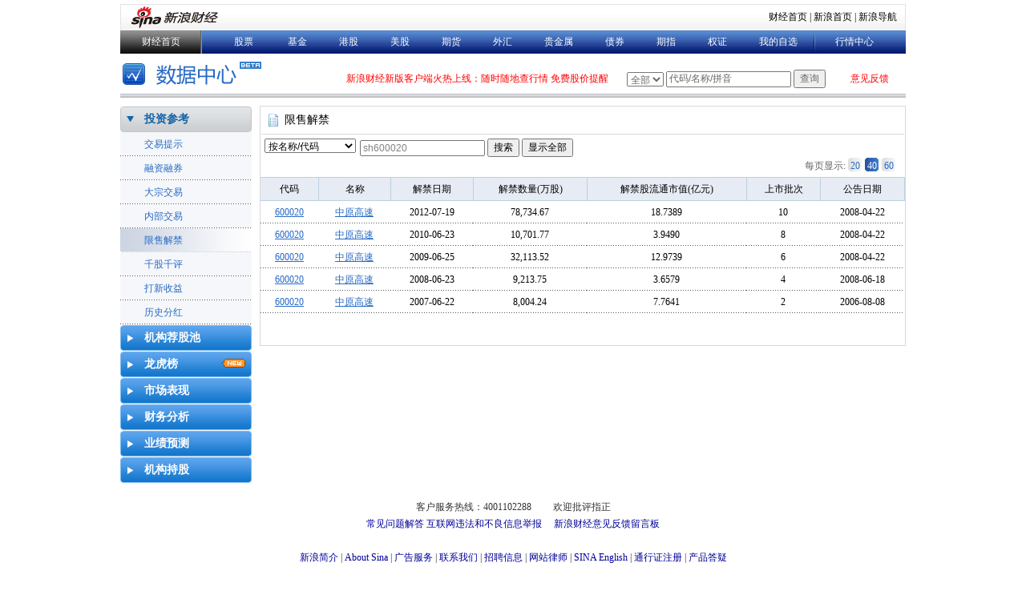

--- FILE ---
content_type: application/javascript; charset=GB18030
request_url: http://hq.sinajs.cn/rn=176892826402648461053763696427&list=sh000001,s_600020,s_600020,s_600020,s_600020,s_600020
body_size: 150
content:
var hq_str_sh000001="上证指数,4116.3659,4114.0001,4113.6490,4128.9304,4080.2938,0,0,734362496,1221485626209,0,0,0,0,0,0,0,0,0,0,0,0,0,0,0,0,0,0,0,0,2026-01-20,15:30:39,00,";
var hq_str_s_600020="";
var hq_str_s_600020="";
var hq_str_s_600020="";
var hq_str_s_600020="";
var hq_str_s_600020="";


--- FILE ---
content_type: application/javascript; charset=GB18030
request_url: http://hq.sinajs.cn/rn=176892826902741154066995196703&list=sh000001,s_600020,s_600020,s_600020,s_600020,s_600020
body_size: 150
content:
var hq_str_sh000001="上证指数,4116.3659,4114.0001,4113.6490,4128.9304,4080.2938,0,0,734362496,1221485626209,0,0,0,0,0,0,0,0,0,0,0,0,0,0,0,0,0,0,0,0,2026-01-20,15:30:39,00,";
var hq_str_s_600020="";
var hq_str_s_600020="";
var hq_str_s_600020="";
var hq_str_s_600020="";
var hq_str_s_600020="";


--- FILE ---
content_type: application/javascript; charset=GB18030
request_url: http://hq.sinajs.cn/rn=17689282740279110630908447095&list=sh000001,s_600020,s_600020,s_600020,s_600020,s_600020
body_size: 150
content:
var hq_str_sh000001="上证指数,4116.3659,4114.0001,4113.6490,4128.9304,4080.2938,0,0,734362496,1221485626209,0,0,0,0,0,0,0,0,0,0,0,0,0,0,0,0,0,0,0,0,2026-01-20,15:30:39,00,";
var hq_str_s_600020="";
var hq_str_s_600020="";
var hq_str_s_600020="";
var hq_str_s_600020="";
var hq_str_s_600020="";
